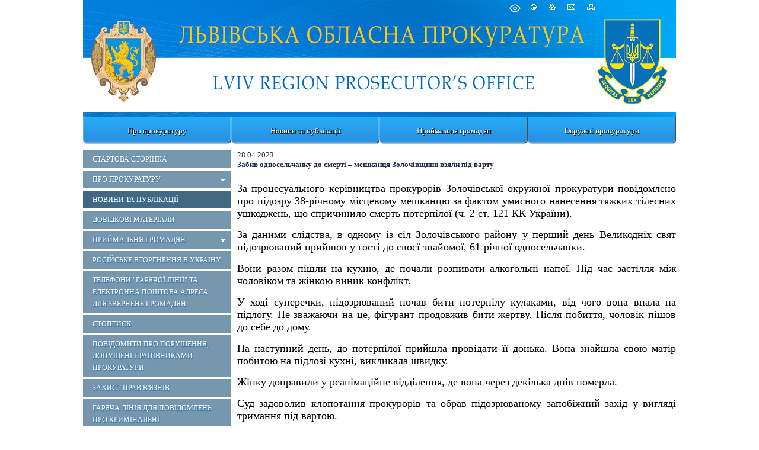

--- FILE ---
content_type: text/html; charset=utf-8
request_url: https://lviv.gp.gov.ua/ua/news.html?_m=publications&_t=rec&id=332779&fp=70
body_size: 7680
content:
<!DOCTYPE html>
<html lang="uk-UA">
<head>
<!-- THIS OTHER PAGES main3 -->
<meta http-equiv="Content-Type" content="text/html; charset=utf-8">
<meta name="viewport" content="width=device-width, initial-scale=1">
<meta property="og:title" content="Забив односельчанку до смерті – мешканця Золочівщини взяли під варту"/>
<meta property="og:image" content="/img/gpu_gerb_100x100px.jpg"/>
<meta property="og:site_name" content="Львівська обласна прокуратура"/>
<meta property="og:description" content="За процесуального керівництва прокурорів Золочівської окружної прокуратури повідомлено про підозру 38-річному місцевому мешканцю за фактом умисного нанесення тяжких тілесних ушкоджень, що спричинило с..."/>
<meta property="og:url" content="https://"/>
<meta name="twitter:image" content="/img/base_gpu_gerb_100x100px.png">
    <link rel="icon" type="image/png" sizes="16x16" href="/img/favicon-16x16.png">
    <link rel="icon" type="image/png" sizes="32x32" href="/img/favicon-32x32.png">
    <link rel="icon" type="image/png" sizes="96x96" href="/img/favicon-96x96.png">
    <link rel="icon" type="image/png" sizes="144x144" href="/img/favicon-144x144.png">
    <link rel="apple-touch-icon" href="/img/touch-icon-iphone.png">
    <link rel="apple-touch-icon" sizes="152x152" href="/img/touch-icon-ipad.png">
    <link rel="apple-touch-icon" sizes="180x180" href="/img/touch-icon-iphone-retina.png">
    <link rel="apple-touch-icon" sizes="167x167" href="/img/touch-icon-ipad-retina.png">
    <link rel="icon" type="image/png" sizes="192x192" href="/img/android-chrome-192x192.png">
    <link rel="icon" type="image/png" sizes="512x512" href="/img/android-chrome-512x512.png">
<title>Забив односельчанку до смерті – мешканця Золочівщини взяли під варту - Новини та публікації - Львівська обласна прокуратура</title>
<!--[if IE]>
<script type="text/javascript" src="/js/html5.js"></script>
<![endif]-->
<link rel="stylesheet" type="text/css" href="/middle/css/site_style2.css?07">
<LINK REL="StyleSheet" href="/middle/css/calendar.css" type="text/css">
<link href="/js/jquery_ui/css/redmond/jquery-ui-1.8.16.custom.css" rel="stylesheet" type="text/css" />
<link rel="stylesheet" href="/js/treeview/jquery.treeview.css" />
<link type="text/css" rel="stylesheet" href="/js/lightbox-form.css">
<script src="/js/jquery-1.7.min.js" type="text/javascript"></script>
<script src="/js/menu.js" type="text/javascript"></script>
<script type="text/javascript" src="/js/jquery_ui/jquery-ui-1.8.16.custom.min.js"></script>
<script type="text/javascript" src="/js/jquery_ui/jquery.ui.datepicker-ua.js"></script>
<script src="/js/treeview/jquery.treeview.js" type="text/javascript"></script>

<script src="/js/lightbox-form.js" type="text/javascript"></script>
<script type="text/javascript" language="JavaScript" src="/js/overlib.js"></script>
<script language="javascript" type="text/javascript" src="/js/calendar/browserSniffer.js"></script>
<script language="javascript" type="text/javascript" src="/js/calendar/dynCalendar_ua.js"></script>

</head>
<body data-link="/ua/news.html?_m=publications&_t=rec&id=332779&fp=70">
<!--спецблок-->
<div class="eyeHelpBlock">
<div class="eyeHelp-container">
<div class="eyeHelpBlock-inner">
<div class="contrast_change">
<span class="contrast-text">Контраст</span>
<span class="contrast-change-button">
<img src="https://gp.gov.ua/assets/img/svg/contrast.svg" alt="contrast">

</span>
</div>
<div class="font_change">
<span class="change_text">Шрифт</span>

<span class="plus">
<svg width="16" height="16" viewBox="0 0 16 16" fill="none" xmlns="http://www.w3.org/2000/svg">
<path d="M16 9.14286H9.14286V16H6.85714V9.14286H0V6.85714H6.85714V0H9.14286V6.85714H16V9.14286Z" fill="black"></path>
</svg>
</span>
<span class="minus">
<svg width="16" height="4" viewBox="0 0 16 4" fill="none" xmlns="http://www.w3.org/2000/svg">
<path d="M16 3.14286H0V0.857147H16V3.14286Z" fill="black"></path>
</svg>
</span>
<span class="removeAllHelp tooltip">
<span class="tooltiptext">Очистити</span>
<svg width="16" height="16" viewBox="0 0 16 16" fill="none" xmlns="http://www.w3.org/2000/svg">
<path d="M8 16C5.76667 16 3.875 15.225 2.325 13.675C0.775 12.125 0 10.2333 0 8C0 5.76667 0.775 3.875 2.325 2.325C3.875 0.775 5.76667 0 8 0C9.15 0 10.25 0.237666 11.3 0.713C12.35 1.18767 13.251.86667 14 2.75V0H16V7H9V5H13.2C12.6667 4.06667 11.9377 3.33333 11.013 2.8C10.0877 2.26667 9.08333 2 8 2C6.33333 2 4.91667 2.58333 3.75 3.75C2.58333 4.91667 2 6.33333 2 8C2 9.66667 2.58333 11.0833 3.75 12.25C4.91667 13.4167 6.33333 14 8 14C9.28333 14 10.4417 13.6333 11.475 12.9C12.5083 12.1667 13.2333 11.2 13.65 10H15.75C15.2833 11.7667 14.3333 13.2083 12.9 14.325C11.4667 15.4417 9.83333 16 8 16Z" fill="white"></path>
</svg>
</span>
</div>
<div class="hide_settings">
<span class="hide_settings-text">Сховати налаштування</span>
</div>

</div>
</div>
</div>


<!-- шапка сайту -->
	<header>
		<section  style="background-image: url('/middle/img/headers/lviv.jpg');" class="headblock">

					<div class="lineIcon">
				<div class="iconLink">
								    <span class="eye-help">
				        <span class="eye-help_icon tooltip">
				            <span class="tooltiptext">Спеціальні можливості</span>
				            <svg xmlns="http://www.w3.org/2000/svg" width="21" height="22" viewBox="0 0 15 16" fill="none">
				            <path d="M13.2856 7.35125C13.5818 7.73875 13.5818 8.26188 13.2856 8.64875C12.3524 9.86688 10.1137 12.375 7.49995 12.375C4.8862 12.375 2.64745 9.86688 1.71432 8.64875C1.57019 8.46321 1.49194 8.23495 1.49194 8C1.49194 7.76505 1.57019 7.53679 1.71432 7.35125C2.64745 6.13312 4.8862 3.625 7.49995 3.625C10.1137 3.625 12.3524 6.13312 13.2856 7.35125V7.35125Z"
				            stroke="white" stroke-linecap="round" stroke-linejoin="round"></path>
				            <path d="M7.5 9.875C8.53553 9.875 9.375 9.03553 9.375 8C9.375 6.96447 8.53553 6.125 7.5 6.125C6.46447 6.125 5.625 6.96447 5.625 8C5.625 9.03553 6.46447 9.875 7.5 9.875Z"
				            stroke="white" stroke-linecap="round" stroke-linejoin="round"></path>
				            </svg>
				        </span>
				    </span>
								<a href="/ua/site_map.html" class="map tooltip">
				<span class="tooltiptext">Карта сайту</span>
				</a>
				<a href="/ua/" class="home tooltip">
				<span class="tooltiptext">Головна сторiнка</span>
				</a>
				<a href="/ua/order_appeal.html" class="mail tooltip">
								<span class="tooltiptext">e-mail</span>
								</a>
									<a href="/ua/news.html?_m=publications&_t=rec&id=332779&fp=70&s=print" class="print tooltip">
					<span class="tooltiptext">Друк</span>
					</a>
				</div>
			</div>
            		
				</section>
	</header>

<script>
 jQuery('.eye-help').click(function () {jQuery('.eyeHelpBlock').show();});
 jQuery('.hide_settings-text').click(function(){jQuery('.eyeHelpBlock').hide();});
 window.onload = function() {if (gC('fs')) sF(gF(),gZ());}
 gC('contrast')?jQuery('body').addClass('contrastColors'):jQuery('body').removeClass('contrastColors');
 jQuery('.contrast_change').click(function(){
  jQuery('body').toggleClass('contrastColors');
  jQuery('body').hasClass('contrastColors') ? document.cookie='contrast=true;path=/;secure':
   document.cookie='contrast=true;path=/;secure;max-age=-1';
 });
 function fC() {
  let fs = gF();
  let zm = gZ();
  let plus = jQuery(this).hasClass('plus');
  fs = plus ? fs + 3 : fs - 3;
  zm = plus ? zm + 5 : zm - 5;
  if (pC(fs)) {
   document.cookie='fs='+fs+';path=/;secure';
   document.cookie='zm='+zm+';path=/;secure';
   sF(fs,zm);
  }
  if (fs<=13){cF();}
 }
 jQuery('.removeAllHelp').click(function() {
  cF();
  jQuery('body').removeClass('contrastColors');
  document.cookie='contrast=;path=/;secure;max-age=-1';
 });
 function cF() {
  //jQuery('.columns3').find('p').removeAttr('style');
  jQuery('.columns3').find('p').each(function() {
   jQuery(this).css('font-size', '');
  });
  jQuery('.topMenu a').removeAttr('style');
  jQuery('.leftMenu a').removeAttr('style');
  jQuery('body').removeAttr('style');
  document.cookie='fs=;path=/;secure;max-age=-1';
  document.cookie='zm=;path=/;secure;max-age=-1';
 }
 function sF(fs,zm) {
  jQuery('.columns3').find('p').css('font-size',fs+'px');
  let s = fs - 13;
  fs = s < 12 ? s:11;
  jQuery('.topMenu a').css('font-size',13+fs+'px');
  jQuery('.leftMenu a').css('font-size',12+fs+'px');
  document.body.style.zoom = zm+'%';
 }
 function pC(fs){return (fs>=13&&fs<=23)}
 function gF(){return parseInt(gC('fs'),10)||13}
 function gZ(){return parseInt(gC('zm'),10)||100}
 jQuery('.font_change .plus').click(fC);
 jQuery('.font_change .minus').click(fC);
 function gC(name){
  const value = "; " + document.cookie;const parts = value.split("; " + name + "=");
  if (parts.length === 2) {return parts
  .pop().split(";").shift();}
 }
</script>

<!-- Верхнє меню -->
	<nav class="topMenu">

                                <div class="mButton" >
                <a href="#">Про прокуратуру</a>
                
                <div class="topSubMenu">
                    <div class="blockMenuLink">
                

                    

        
    
    
                                
                     
                <div class="delimeter">
                <ul> 
                        <li>
                <a href="info.html" >Інформація</a>
            </li>
                            
        
    
    
                                
                                <li>
                <a href="guidance.html" >Керівництво</a>
            </li>
                            
        
    
    
                                
                                    </ul>
                </div>
                <div class="second_column">
                <ul>
                        <li>
                <a href="structure.html" >Структура</a>
            </li>
            
                            
        
    
    
                                
                                <li>
                <a href="funktion.html" >Завдання та функції прокуратури</a>
            </li>
            
                            </ul>
                </div>
                            
        
    
    
                </div>
            </div>
        

        </div>
    
                                    <div class="static_menu" >
                <a href="news.html">Новини та публікації</a>
                
                <div class="topSubMenu">
                    <div class="blockMenuLink">
                

                    

        
    
    
                </div>
            </div>
        

        </div>
    
                                    <div class="mButton" >
                <a href="#">Приймальня громадян</a>
                
                <div class="topSubMenu">
                    <div class="blockMenuLink">
                

                    

        
    
    
                                
                     
                <div class="delimeter">
                <ul> 
                        <li>
                <a href="lvpz.html" >Подати звернення</a>
            </li>
                            
        
    
    
                                
                                <li>
                <a href="contact.html" >Контактна інформація</a>
            </li>
                            
        
    
    
                                
                                <li>
                <a href="timetable.html" >Графік та години прийому</a>
            </li>
                            
        
    
    
                                
                                    </ul>
                </div>
                <div class="second_column">
                <ul>
                        <li>
                <a href="subordinate_offices_.html" >Інформація про підпорядковані прокуратури</a>
            </li>
            
                            
        
    
    
                                
                                <li>
                <a href="lvdovinf.html" >Інформаційно-довідкові матеріали</a>
            </li>
            
                            </ul>
                </div>
                            
        
    
    
                </div>
            </div>
        

        </div>
    
                                    <div class="static_menu" >
                <a href="tv_programa_lviv.html">Окружні прокуратури</a>
                
                <div class="topSubMenuRight">
                    <div class="blockMenuLink">
                

                    

        
    
    
                </div>
            </div>
        

        </div>
    
    </nav>

	
<!-- Інформаційні блоки -->	
	<section class="centerBlock">
	
	

<!-- Лівий блок -->	
	<section class="leftBlock">	
		
<div class="bgMenu"></div>

<nav class="leftMenu">
	<!-- test- -->

		<ul class="level1">
		
<li>
	<a href="/ua/index.html"  >
		<div>Стартова сторінка</div>
	</a>

	</li>


<li>
	<a href="#" onclick="return false"  >
		<b></b><div>Про прокуратуру</div>
	</a>

	
			<ul class="level2">
			
<li>
	<a href="/ua/info.html" >
				<div>Інформація</div>
	</a>

	</li>


<li>
	<a href="/ua/guidance.html" >
				<div>Керівництво</div>
	</a>

	</li>


<li>
	<a href="/ua/structure.html" >
				<div>Структура</div>
	</a>

	</li>


<li>
	<a href="/ua/funktion.html" >
				<div>Завдання та функції прокуратури</div>
	</a>

	</li>


        </ul>
	
</li>


<li class="active">
	<a href="/ua/news.html"  >
		<div>Новини та публікації</div>
	</a>

	</li>


<li>
	<a href="/ua/materials.html"  >
		<div>Довідкові матеріали</div>
	</a>

	</li>


<li>
	<a href="#" onclick="return false"  >
		<b></b><div>Приймальня громадян</div>
	</a>

	
			<ul class="level2">
			
<li>
	<a href="/ua/lvpz.html" >
				<div>Подати звернення</div>
	</a>

	</li>


<li>
	<a href="/ua/contact.html" >
				<div>Контактна інформація</div>
	</a>

	</li>


<li>
	<a href="/ua/timetable.html" >
				<div>Графік та години прийому</div>
	</a>

	</li>


<li>
	<a href="/ua/subordinate_offices_.html" >
				<div>Інформація про підпорядковані прокуратури</div>
	</a>

	</li>


<li>
	<a href="/ua/lvdovinf.html" >
				<div>Інформаційно-довідкові матеріали</div>
	</a>

	</li>


        </ul>
	
</li>


<li>
	<a href="/ua/crimes_after_invasion_russian.html"  >
		<div>Російське вторгнення в Україну</div>
	</a>

	</li>


<li>
	<a href="/ua/tel_hotline_emails"  >
		<div>Телефони "гарячої лінії" та електронна поштова адреса для звернень громадян</div>
	</a>

	</li>


<li>
	<a href="/ua/stop_vice.html"  >
		<div>СтопТиск</div>
	</a>

	</li>


<li>
	<a href="/ua/teldoblv.html"  >
		<div>Повідомити про порушення, допущені працівниками прокуратури</div>
	</a>

	</li>


<li>
	<a href="/ua/zahust.html"  >
		<div>Захист прав в'язнів</div>
	</a>

	</li>


<li>
	<a href="/ua/lvgltl.html"  >
		<div>Гаряча лінія для повідомлень про кримінальні правопорушення, пов`язані з торгівлею людьми</div>
	</a>

	</li>


<li>
	<a href="/ua/lvdoc.html"  >
		<div>Забезпечення доступу до публічної інформації</div>
	</a>

	</li>


<li>
	<a href="#" onclick="return false"  >
		<b></b><div>Добір прокурорів</div>
	</a>

	
			<ul class="level2">
			
<li>
	<a href="/ua/announcement_selection.html" >
				<div>Оголошення про проведення добору кандидатів на посаду прокурора окружної прокуратури</div>
	</a>

	</li>


<li>
	<a href="/ua/lv_dob.html" >
				<div>Добір на вакантні посади прокурорів у порядку переведення до органу прокуратури вищого рівня</div>
	</a>

	</li>


<li>
	<a href="/ua/lvtest.html" >
				<div>Тестування на зайняття посад у місцевих прокуратурах</div>
	</a>

	</li>


        </ul>
	
</li>


<li>
	<a href="#" onclick="return false"  >
		<b></b><div>Таємна перевірка доброчесності</div>
	</a>

	
			<ul class="level2">
			
<li>
	<a href="/ua/lvndtp.html" >
				<div>Нормативно-правові акти</div>
	</a>

	</li>


<li>
	<a href="/ua/lvadtp.html" >
				<div>Анкети доброчесності</div>
	</a>

	</li>


<li>
	<a href="/ua/lvviftp.html" >
				<div>Повідомлення про недоброчесність</div>
	</a>

	</li>


        </ul>
	
</li>


<li>
	<a href="/ua/erdrlv.html"  >
		<div>Єдиний реєстр досудових розслідувань</div>
	</a>

	</li>


<li>
	<a href="/ua/krlv.html"  >
		<div>Консультативна рада при прокуратурі Львівської області</div>
	</a>

	</li>


<li>
	<a href="/ua/lvdersl.html"  >
		<div>Державна служба</div>
	</a>

	</li>


<li>
	<a href="/ua/documents.html"  >
		<div>Документи</div>
	</a>

	</li>


<li>
	<a href="/ua/links.html"  >
		<div>Корисні посилання</div>
	</a>

	</li>


<li>
	<a href="/ua/site_map.html"  >
		<div>Мапа сайту</div>
	</a>

	</li>


    </ul>

</nav>


<div class="clear"></div>
<!-- Блок трьох посилань -->
<section class="linkBlock" style="margin-top: 1em;">
<ul>

	<li class="searchLink"><a href="/ua/search.html">
                            <p>Пошук по сайту</p>
            	</a></li>

	<li class="autorization">
	<a href="javascript:void(0)" onClick="openbox('Авторизація на порталі', 1,'','')">
	<p>Авторизація на порталі</p>
	</a>
	</li>

	
</ul>
</section>

<div id="shadowing" onClick="closebox()"></div>
<div id="box"><span id="boxtitle"></span>
<table border=0 cellspacing=2 cellpadding=0 align="center" style="">
	<form action='/ua/' method='post'
		name='login_form' id="log_form"><input type="hidden" name="password"
		value="">

	<div id="errorfield" style="padding-top: 45px;text-align: center;"></div>

	</form>
	<form name="pass_form"
		onsubmit="LogIn(document.getElementById('log_form'),this);return false;">
	<tr>
		<td>Логин:</td>
		<td colspan="2"><input type="text" class="auth" size="20" name="login"
			id="login" value="" autocomplete="username"></td>
	</tr>
	<tr>
		<td>Пароль:</td>
		<td><input id="password" type="password" class="auth" size="20"
			name="password" value="" autocomplete="current-password"></td>
		<td><input onclick="sendinf();return false;" type="image"
			title="" alt=""
			src="/middle/img/button_1.gif"></td>
	</tr>
	<tr>
		<td colspan="2" align="right"><a
			href="/ua/users/registration.html">Реєстрація</a><br>

		<a href="/ua/users/remind_password.html">Забули пароль?</a>

		</td>
		<td></td>
	</tr>
	</form>
</table>
</div>

<script>

function sendinf(){
	var login = document.getElementById('login').value;
	var password = document.getElementById('password').value;
	var url = '/ua/?s=ajax&login='+login+'&_m=tron_auth&password='+password+'';
	if ( document.getElementById('login') == '' ) {
		document.getElementById('login').focus();
		window.alert('Не вказаний логін');
		return false;
	}
	if ( document.getElementById('password').value == '' ) {
		document.getElementById('password').focus();
		window.alert('Не вказаний пароль');
		return false;
	}

	jQuery.ajax({
		type: "POST",
		url: '/ua/index.html',
		data: 's=ajax&login='+login+'&_m=tron_auth&password='+password,
		success: function(msg) {
			msg=msg.split('//');
			
			var errorspan = document.getElementById('errorfield');
			errorspan.innerHTML = msg['1'];
			if (msg[0] == 0) {
				closebox();
				window.location.reload();
			}
		}
	});
}
</script>



	<script language="javascript" type="text/javascript" src="/js/md5.js"></script>
	<script language=javascript>
	<!-- //
	function LogIn(form,form1){
	 if ( form.login.value == '' ) { form.login.focus(); window.alert('Не вказаний логін'); return false;}
	 if ( pass_form.password.value == '' ) { pass_form.password.focus(); window.alert(''); return false;}
	 //form.password.value = hex_md5(form1.password.value+'fpH5WO');
	 form.password.value = form1.password.value;
	 form.submit();
	 return false;
	}
	 // -->
	</script>



<table border="0" cellpadding="0" cellspacing="0" width="100%" class="key">

	

	<tr>
		<td>&nbsp;</td>
	</tr>
</table>



<!--  TEST none -->
		
		
		
		<div class="clear"></div>

	</section>	
		
<!-- Об'єднання трьох колонок (Актуально, Анонси, права) -->		
		<section class="columns3" style="display: block;">
				
			
<!-- Об'єднання двох центральних колонок (Актуально, Анонси) -->			
			<section class="columns2" style="width: 100%; padding-top: 11px;">
           
		   
           
				<section design="middle">
	<!-- <section class="default"> -->
	<table border="0" cellpadding="0" cellspacing="0" width="100%" >
		<tr>
			<td>
				<span class="grey_bold">28.04.2023</span>														<div class="publication_title">
						<h1 >Забив односельчанку до смерті – мешканця Золочівщини взяли під варту</h1>
					</div>
								<div style="margin-top:20px; margin-bottom:10px;  text-align: justify !important;  font-family:Tahoma,Verdana,Arial !important; font-size:10pt !important; color:black !important">
															<div style="text-align:justify"><span style="font-size:18px"><span style="font-family:Fira Sans">За процесуального керівництва прокурорів Золочівської окружної прокуратури повідомлено про підозру 38-річному місцевому мешканцю за фактом умисного нанесення тяжких тілесних ушкоджень, що спричинило смерть потерпілої (ч. 2 ст. 121 КК України).</span></span></div>

<div style="text-align:justify">&nbsp;</div>

<div style="text-align:justify"><span style="font-size:18px"><span style="font-family:Fira Sans">За даними слідства, в одному із сіл Золочівського району у перший день Великодніх свят підозрюваний прийшов у гості до своєї знайомої, 61-річної односельчанки.</span></span></div>

<div style="text-align:justify">&nbsp;</div>

<div style="text-align:justify"><span style="font-size:18px"><span style="font-family:Fira Sans">Вони разом пішли на кухню, де почали розпивати алкогольні напої. Під час застілля між чоловіком та жінкою виник конфлікт.</span></span></div>

<div style="text-align:justify">&nbsp;</div>

<div style="text-align:justify"><span style="font-size:18px"><span style="font-family:Fira Sans">У ході суперечки, підозрюваний почав бити потерпілу кулаками, від чого вона впала на підлогу. Не зважаючи на це, фігурант продовжив бити жертву. Після побиття, чоловік пішов до себе до дому.</span></span></div>

<div style="text-align:justify">&nbsp;</div>

<div style="text-align:justify"><span style="font-size:18px"><span style="font-family:Fira Sans">На наступний день, до потерпілої прийшла провідати її донька. Вона знайшла свою матір побитою на підлозі кухні, викликала швидку.</span></span></div>

<div style="text-align:justify">&nbsp;</div>

<div style="text-align:justify"><span style="font-size:18px"><span style="font-family:Fira Sans">Жінку доправили у реанімаційне відділення, де вона через декілька днів померла.</span></span></div>

<div style="text-align:justify">&nbsp;</div>

<div style="text-align:justify"><span style="font-size:18px"><span style="font-family:Fira Sans">Суд задоволив клопотання прокурорів та обрав підозрюваному запобіжний захід у вигляді тримання під вартою.</span></span></div>

<div style="text-align:justify">&nbsp;</div>

<div style="text-align:justify"><span style="font-size:18px"><span style="font-family:Fira Sans">Досудове розслідування здійснюють слідчі Золочівського районного відділу поліції Головного управління Національної поліції у Львівській області.</span></span></div>

<div style="text-align:justify">&nbsp;</div>

<div style="text-align:justify"><span style="font-size:18px"><span style="font-family:Fira Sans">Примітка: відповідно до ст. 62 Конституції України особа вважається невинуватою у вчиненні злочину і не може бути піддана кримінальному покаранню, доки її вину не буде доведено в законному порядку і встановлено обвинувальним вироком суду.</span></span></div>

<div style="text-align:justify">&nbsp;</div>

<div style="text-align:justify"><span style="font-size:18px"><span style="font-family:Fira Sans"><strong>Відділ інформаційної політики<br />
Львівської обласної прокуратури</strong></span></span></div>

					
				</div>
			</td>
		</tr>
			</table>
		<table border="0" cellpadding="0" cellspacing="0" width="100%" style="margin-top:20px;">
		<tr>
			<td valign="top">
							</td>
			<td valign="top">
				<div style="text-align: right;">
																<br><span class="grey">кількість переглядів: </span>613
				<div>
			 </td>
		</tr>
	</table>

		</section>


			</section>
		</section>
				</section>

	
	<div class="clear"></div>

<!-- Footer --><input type="hidden" value="1769224338" name="tmp_cache_time"/><script>(function(){function c(){var b=a.contentDocument||a.contentWindow.document;if(b){var d=b.createElement('script');d.innerHTML="window.__CF$cv$params={r:'9c2c59298df9fad4',t:'MTc2OTIyNDMzOC4wMDAwMDA='};var a=document.createElement('script');a.nonce='';a.src='/cdn-cgi/challenge-platform/scripts/jsd/main.js';document.getElementsByTagName('head')[0].appendChild(a);";b.getElementsByTagName('head')[0].appendChild(d)}}if(document.body){var a=document.createElement('iframe');a.height=1;a.width=1;a.style.position='absolute';a.style.top=0;a.style.left=0;a.style.border='none';a.style.visibility='hidden';document.body.appendChild(a);if('loading'!==document.readyState)c();else if(window.addEventListener)document.addEventListener('DOMContentLoaded',c);else{var e=document.onreadystatechange||function(){};document.onreadystatechange=function(b){e(b);'loading'!==document.readyState&&(document.onreadystatechange=e,c())}}}})();</script></body>
</html>

--- FILE ---
content_type: application/javascript
request_url: https://lviv.gp.gov.ua/js/calendar/browserSniffer.js
body_size: 1881
content:
//<!--
    // convert all characters to lowercase to simplify testing
    var agt=navigator.userAgent.toLowerCase();

    // *** BROWSER VERSION ***
    // Note: On IE5, these return 4, so use is_ie5up to detect IE5.
    var is_major = parseInt(navigator.appVersion);
    var is_minor = parseFloat(navigator.appVersion);

    // Note: Opera and WebTV spoof Navigator.  We do strict client detection.
    // If you want to allow spoofing, take out the tests for opera and webtv.
    var is_nav  = ((agt.indexOf('mozilla')!=-1) && (agt.indexOf('spoofer')==-1)
                && (agt.indexOf('compatible') == -1) && (agt.indexOf('opera')==-1)
                && (agt.indexOf('webtv')==-1) && (agt.indexOf('hotjava')==-1));
    var is_nav2 = (is_nav && (is_major == 2));
    var is_nav3 = (is_nav && (is_major == 3));
    var is_nav4 = (is_nav && (is_major == 4));
    var is_nav4up = (is_nav && (is_major >= 4));
    var is_navonly      = (is_nav && ((agt.indexOf(";nav") != -1) ||
                          (agt.indexOf("; nav") != -1)) );
    var is_nav6 = (is_nav && (is_major == 5));
    var is_nav6up = (is_nav && (is_major >= 5));
    var is_gecko = (agt.indexOf('gecko') != -1);


    var is_ie     = ((agt.indexOf("msie") != -1) && (agt.indexOf("opera") == -1));
    var is_ie3    = (is_ie && (is_major < 4));
    var is_ie4    = (is_ie && (is_major == 4) && (agt.indexOf("msie 4")!=-1) );
    var is_ie4up  = (is_ie && (is_major >= 4));
    var is_ie5    = (is_ie && (is_major == 4) && (agt.indexOf("msie 5.0")!=-1) );
    var is_ie5_5  = (is_ie && (is_major == 4) && (agt.indexOf("msie 5.5") !=-1));
    var is_ie5up  = (is_ie && !is_ie3 && !is_ie4);
    var is_ie5_5up =(is_ie && !is_ie3 && !is_ie4 && !is_ie5);
    var is_ie6    = (is_ie && (is_major == 4) && (agt.indexOf("msie 6.")!=-1) );
    var is_ie6up  = (is_ie && !is_ie3 && !is_ie4 && !is_ie5 && !is_ie5_5);

    // KNOWN BUG: On AOL4, returns false if IE3 is embedded browser
    // or if this is the first browser window opened.  Thus the
    // variables is_aol, is_aol3, and is_aol4 aren't 100% reliable.
    var is_aol   = (agt.indexOf("aol") != -1);
    var is_aol3  = (is_aol && is_ie3);
    var is_aol4  = (is_aol && is_ie4);
    var is_aol5  = (agt.indexOf("aol 5") != -1);
    var is_aol6  = (agt.indexOf("aol 6") != -1);

    var is_opera = (agt.indexOf("opera") != -1);
    var is_opera2 = (agt.indexOf("opera 2") != -1 || agt.indexOf("opera/2") != -1);
    var is_opera3 = (agt.indexOf("opera 3") != -1 || agt.indexOf("opera/3") != -1);
    var is_opera4 = (agt.indexOf("opera 4") != -1 || agt.indexOf("opera/4") != -1);
    var is_opera5 = (agt.indexOf("opera 5") != -1 || agt.indexOf("opera/5") != -1);
    var is_opera5up = (is_opera && !is_opera2 && !is_opera3 && !is_opera4);

    var is_webtv = (agt.indexOf("webtv") != -1); 

    var is_TVNavigator = ((agt.indexOf("navio") != -1) || (agt.indexOf("navio_aoltv") != -1)); 
    var is_AOLTV = is_TVNavigator;

    var is_hotjava = (agt.indexOf("hotjava") != -1);
    var is_hotjava3 = (is_hotjava && (is_major == 3));
    var is_hotjava3up = (is_hotjava && (is_major >= 3));

    // *** JAVASCRIPT VERSION CHECK ***
    var is_js;
    if (is_nav2 || is_ie3) is_js = 1.0;
    else if (is_nav3) is_js = 1.1;
    else if (is_opera5up) is_js = 1.3;
    else if (is_opera) is_js = 1.1;
    else if ((is_nav4 && (is_minor <= 4.05)) || is_ie4) is_js = 1.2;
    else if ((is_nav4 && (is_minor > 4.05)) || is_ie5) is_js = 1.3;
    else if (is_hotjava3up) is_js = 1.4;
    else if (is_nav6 || is_gecko) is_js = 1.5;
    // NOTE: In the future, update this code when newer versions of JS
    // are released. For now, we try to provide some upward compatibility
    // so that future versions of Nav and IE will show they are at
    // *least* JS 1.x capable. Always check for JS version compatibility
    // with > or >=.
    else if (is_nav6up) is_js = 1.5;
    // NOTE: ie5up on mac is 1.4
    else if (is_ie5up) is_js = 1.3

    // HACK: no idea for other browsers; always check for JS version with > or >=
    else is_js = 0.0;

    // *** PLATFORM ***
    var is_win   = ( (agt.indexOf("win")!=-1) || (agt.indexOf("16bit")!=-1) );
    // NOTE: On Opera 3.0, the userAgent string includes "Windows 95/NT4" on all
    //        Win32, so you can't distinguish between Win95 and WinNT.
    var is_win95 = ((agt.indexOf("win95")!=-1) || (agt.indexOf("windows 95")!=-1));

    // is this a 16 bit compiled version?
    var is_win16 = ((agt.indexOf("win16")!=-1) || 
               (agt.indexOf("16bit")!=-1) || (agt.indexOf("windows 3.1")!=-1) || 
               (agt.indexOf("windows 16-bit")!=-1) );  

    var is_win31 = ((agt.indexOf("windows 3.1")!=-1) || (agt.indexOf("win16")!=-1) ||
                    (agt.indexOf("windows 16-bit")!=-1));

    var is_winme = ((agt.indexOf("win 9x 4.90")!=-1));
    var is_win2k = ((agt.indexOf("windows nt 5.0")!=-1));

    // NOTE: Reliable detection of Win98 may not be possible. It appears that:
    //       - On Nav 4.x and before you'll get plain "Windows" in userAgent.
    //       - On Mercury client, the 32-bit version will return "Win98", but
    //         the 16-bit version running on Win98 will still return "Win95".
    var is_win98 = ((agt.indexOf("win98")!=-1) || (agt.indexOf("windows 98")!=-1));
    var is_winnt = ((agt.indexOf("winnt")!=-1) || (agt.indexOf("windows nt")!=-1));
    var is_win32 = (is_win95 || is_winnt || is_win98 || 
                    ((is_major >= 4) && (navigator.platform == "Win32")) ||
                    (agt.indexOf("win32")!=-1) || (agt.indexOf("32bit")!=-1));

    var is_os2   = ((agt.indexOf("os/2")!=-1) || 
                    (navigator.appVersion.indexOf("OS/2")!=-1) ||   
                    (agt.indexOf("ibm-webexplorer")!=-1));

    var is_mac    = (agt.indexOf("mac")!=-1);
    // hack ie5 js version for mac
    if (is_mac && is_ie5up) is_js = 1.4;
    var is_mac68k = (is_mac && ((agt.indexOf("68k")!=-1) || 
                               (agt.indexOf("68000")!=-1)));
    var is_macppc = (is_mac && ((agt.indexOf("ppc")!=-1) || 
                                (agt.indexOf("powerpc")!=-1)));

    var is_sun   = (agt.indexOf("sunos")!=-1);
    var is_sun4  = (agt.indexOf("sunos 4")!=-1);
    var is_sun5  = (agt.indexOf("sunos 5")!=-1);
    var is_suni86= (is_sun && (agt.indexOf("i86")!=-1));
    var is_irix  = (agt.indexOf("irix") !=-1);    // SGI
    var is_irix5 = (agt.indexOf("irix 5") !=-1);
    var is_irix6 = ((agt.indexOf("irix 6") !=-1) || (agt.indexOf("irix6") !=-1));
    var is_hpux  = (agt.indexOf("hp-ux")!=-1);
    var is_hpux9 = (is_hpux && (agt.indexOf("09.")!=-1));
    var is_hpux10= (is_hpux && (agt.indexOf("10.")!=-1));
    var is_aix   = (agt.indexOf("aix") !=-1);      // IBM
    var is_aix1  = (agt.indexOf("aix 1") !=-1);    
    var is_aix2  = (agt.indexOf("aix 2") !=-1);    
    var is_aix3  = (agt.indexOf("aix 3") !=-1);    
    var is_aix4  = (agt.indexOf("aix 4") !=-1);    
    var is_linux = (agt.indexOf("inux")!=-1);
    var is_sco   = (agt.indexOf("sco")!=-1) || (agt.indexOf("unix_sv")!=-1);
    var is_unixware = (agt.indexOf("unix_system_v")!=-1); 
    var is_mpras    = (agt.indexOf("ncr")!=-1); 
    var is_reliant  = (agt.indexOf("reliantunix")!=-1);
    var is_dec   = ((agt.indexOf("dec")!=-1) || (agt.indexOf("osf1")!=-1) || 
           (agt.indexOf("dec_alpha")!=-1) || (agt.indexOf("alphaserver")!=-1) || 
           (agt.indexOf("ultrix")!=-1) || (agt.indexOf("alphastation")!=-1)); 
    var is_sinix = (agt.indexOf("sinix")!=-1);
    var is_freebsd = (agt.indexOf("freebsd")!=-1);
    var is_bsd = (agt.indexOf("bsd")!=-1);
    var is_unix  = ((agt.indexOf("x11")!=-1) || is_sun || is_irix || is_hpux || 
                 is_sco ||is_unixware || is_mpras || is_reliant || 
                 is_dec || is_sinix || is_aix || is_linux || is_bsd || is_freebsd);

    var is_vms   = ((agt.indexOf("vax")!=-1) || (agt.indexOf("openvms")!=-1));

//--> end hide JavaScript
